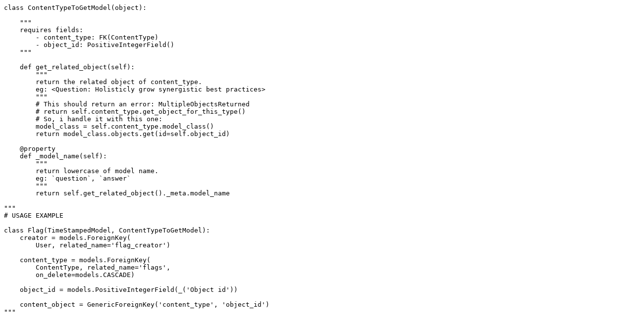

--- FILE ---
content_type: text/plain
request_url: https://www.djangosnippets.org/snippets/10634/raw/
body_size: 245
content:
class ContentTypeToGetModel(object):

    """
    requires fields:
        - content_type: FK(ContentType)
        - object_id: PositiveIntegerField()
    """

    def get_related_object(self):
        """
        return the related object of content_type.
        eg: <Question: Holisticly grow synergistic best practices>
        """
        # This should return an error: MultipleObjectsReturned
        # return self.content_type.get_object_for_this_type()
        # So, i handle it with this one:
        model_class = self.content_type.model_class()
        return model_class.objects.get(id=self.object_id)

    @property
    def _model_name(self):
        """
        return lowercase of model name.
        eg: `question`, `answer`
        """
        return self.get_related_object()._meta.model_name

"""
# USAGE EXAMPLE

class Flag(TimeStampedModel, ContentTypeToGetModel):
    creator = models.ForeignKey(
        User, related_name='flag_creator')

    content_type = models.ForeignKey(
        ContentType, related_name='flags',
        on_delete=models.CASCADE)

    object_id = models.PositiveIntegerField(_('Object id'))

    content_object = GenericForeignKey('content_type', 'object_id')
"""